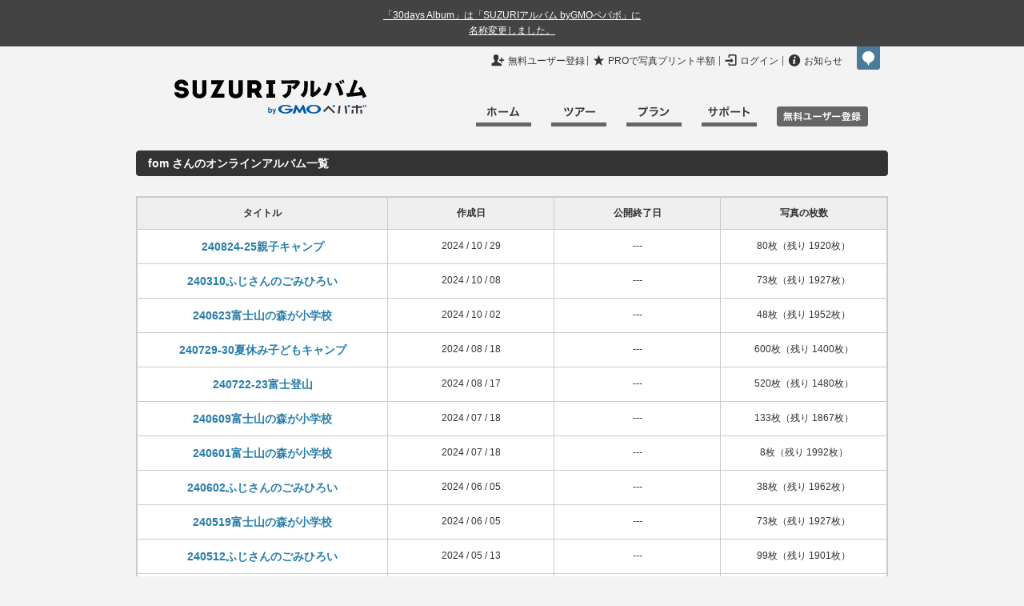

--- FILE ---
content_type: text/html; charset=utf-8
request_url: https://30d.jp/fom?page=2
body_size: 5594
content:
<!DOCTYPE html PUBLIC "-//W3C//DTD XHTML 1.0 Transitional//EN" "http://www.w3.org/TR/xhtml1/DTD/xhtml1-transitional.dtd">
<html xmlns="http://www.w3.org/1999/xhtml" xml:lang="ja" lang="ja" xmlns:og="http://ogp.me/ns#" xmlns:fb="http://www.facebook.com/2008/fbml">
  <head>
    <!-- Google tag (gtag.js) -->
<script async src="https://www.googletagmanager.com/gtag/js?id=G-EKXF6SP7QS"></script>
<script>
  window.dataLayer = window.dataLayer || [];
  function gtag(){dataLayer.push(arguments);}
  gtag('js', new Date());

  gtag('config', 'G-EKXF6SP7QS');
</script>

    <meta name="csrf-param" content="authenticity_token" />
<meta name="csrf-token" content="MslAj52OTAZBBHRrxViArLu9cpTEh-viihQJV-wvlPDNeuNSUSgljabGfe9z30uRq3L1wsMX_sELHz3nfqtLaw" />
    <meta http-equiv="content-type" content="text/html;charset=utf-8" />
    <title>fomさんのアルバム一覧</title>
    <meta name="keywords" content="写真,アルバム,無料,フリー,クラウドサービス,共有,管理,オンラインアルバム,フォトアルバム,パスワード付きアルバム,ストレージ,SUZURIアルバム,30days Album" />
    <meta name="description" content="SUZURIアルバム（旧30days Album）は、無料で使える写真・動画の共有・保存サービス。合い言葉で共有できるオンラインアルバムと、バックアップに便利なフォトストレージが利用できます。スマートフォンからの閲覧・投稿対応。iPhone, iPad, Androidアプリも提供。" />
    <link rel="icon" href="/favicon-new.ico" />
    <meta property="og:title" content="fomさんのアルバム一覧 | 写真共有サービス SUZURIアルバム（旧30days Album）" />

    <meta property="og:image" content="https://30d.jp/assets/common/SUZURI-Album-8a3473744eef0ce5b094abdbe5f4c1b20401232fd1f85f62235f988c1e6dfbf8.png" />
    <meta property="og:image:secure_url" content="https://30d.jp/assets/common/SUZURI-Album-8a3473744eef0ce5b094abdbe5f4c1b20401232fd1f85f62235f988c1e6dfbf8.png" />
    <meta property="og:image:type" content="image/png" />
    <meta property="og:image:width" content="1200" />
    <meta property="og:image:height" content="630" />

    <meta property="og:description" content="SUZURIアルバム（旧30days Album）は、無料で使える写真・動画の共有クラウドサービス。合い言葉で共有できるオンラインアルバムと、バックアップに便利なフォトストレージが利用できます。スマートフォンからの閲覧・投稿対応。iPhone, iPad, Androidアプリも提供。" />

    <meta property="og:site_name" content="写真共有サービス SUZURIアルバム" />


    

    <link href="https://fonts.googleapis.com/icon?family=Material+Icons" rel="stylesheet">
      <link rel="stylesheet" href="/assets/common-96144185393a25d5144df0838de101344575920498403ce3b6a791fda385cc4c.css" />
<link rel="stylesheet" href="/assets/base-4195d22fb950c147b14a20871196206d1043e9a829fc4f5eb631c837110d4d66.css" />
<link rel="stylesheet" href="/assets/swfupload-8b31ae29ab616364f899bbb85ae2a9db56753e2320d4af39f0930e0f89cf0ddd.css" />
<link rel="stylesheet" href="/assets/facebox-09ad72eb1ee6c8388177312f8fa530e16a52ffc4ba921aa00c5c5619e68176c1.css" />
<link rel="stylesheet" href="/assets/jquery.validate.password-2570c330600f7a6fa72d677ce35a34373efcdcfff5a97d651715410d894c8e18.css" />



      <script src="/assets/jquery/jquery-2311624bb32ec9057d970df2e69b3adecbbb9980dd08d1b5946f4fd0ca802cd3.js"></script>
<script src="/assets/jquery-ujs/rails-60ef1524e8abea5976d213d3d2eef5679d7697a5bc393ac32242bca9bc64e8ee.js"></script>
      <script src="/assets/js-cookie/js.cookie-682e79416edce7123fe83bece11302e28b99a955385696c988e9790c523c5398.js"></script>
<script src="/assets/jquery-validation/jquery.validate-6c7bb533f3cd5ba620cd6adb6dbe9636a04dae56c67c708d3132a1eb46e4dc9c.js"></script>
<script src="/assets/vendor/jquery.validate.messages_ja-3c275e83d2861a8e8df678da2ad8a42ff2b99db948467d5afed46c0b090e1fc9.js"></script>
<script src="/assets/vendor/jquery.validate.password-e2934a15f41fbe15322510cbc46845aa61c7ca1d65a7edcf17d8d39ef306e1f4.js"></script>
<script src="/assets/jquery.validate.password_ja-93c52c421613279ff10a5d47370dd838f40149cffa94e02f0680c84b0eeda174.js"></script>
<script src="/assets/mailcheck/mailcheck-9a6777bfc9d0eeda08af25417d6680c4fea29f2d8133803c4193668f4f979da2.js"></script>
<script src="/assets/urijs/URI-444b28ed16ed2e161101b0fab061b145180787c228b69a5b62b97ff925545b16.js"></script>
<script src="/assets/validators-e8f6d7dc7a24125b70e1a01fd2cbfc348a158c0d26a7a20964c79c6422a97328.js"></script>
      <script src="/assets/spin.js/spin-9d7ac5ac0950df9f8aabe29d08717f13d49560da98e81384f1daf4fb270f49ba.js"></script>
<script src="/assets/spin.js/jquery.spin-404284f810cc2916574a1fc2d502c5d6702f41d045d581dae1464263ab3d17cc.js"></script>
      <script src="/assets/vendor/facebox-381b68f47ac3b34437bcdd114f7e63e3be2dd9160085f99a332ab31d55d861ac.js"></script>
      <script src="/assets/days-17d45f4e0dcf1413db1dcf9ab7f8ac583af7e70fc625df29682d737a24cd58bc.js"></script>


    <script src="/assets/tracking_social_visit-30e8a7f5a96f8ad3471b1fe1dea55b5110adc5fcef7f934badfe7291bdd3c85a.js"></script>


  </head>

  <body id="page_days_userpage" class="page_days_userpage print_campaign_week_number_of_month_5" data-campaign="false" data-next-contract-period-campaign="false">
    <div style="background-color: #434343; color: #fff; text-align: center; margin: 0 auto; padding: 10px 0"><a style="text-decoration: underline; color: #fff;" href="https://30d.jugem.jp/?eid=477" target="_blank">「30days Album」は「SUZURIアルバム byGMOペパボ」に<br class="sp-only">名称変更しました。</a></div>
    <div id="fb-root"></div>
<script>(function(d, s, id) {
  var js, fjs = d.getElementsByTagName(s)[0];
  if (d.getElementById(id)) return;
  js = d.createElement(s); js.id = id;
  js.src = "//connect.facebook.net/ja_JP/sdk.js#xfbml=1&version=v2.3&appId=319583928178553";
  fjs.parentNode.insertBefore(js, fjs);
}(document, 'script', 'facebook-jssdk'));</script>

    <a name="pagetop" id="pagetop"></a>
    <div id="main_bgcolor">


<div id="header_area" class="clearfix">
  <div class="left">
    <div class="logo">
      <h1><a href="http://30d.jp/" class="op">SUZURIアルバム</a></h1>
    </div>

  </div>

  <div class="right clearfix">
    <!-- Login Menu -->
    <div id="days_login" class="clearfix"></div>
    <script type="text/javascript">
    <!--
      $('#days_login').load('/users/header');
    -->
    </script>
    <!-- //Login Menu -->

    <div id="paperboy_tab">
      <a href="http://pepabo.com/" target="_blank">GMOペパボ株式会社</a>
    </div>


    <!-- Global Menu -->
    <div id="site_menu">
      <ul>
        <li><a href="/" class="home">ホーム</a></li>
        <li><a href="/tour" class="tour">ツアー</a></li>
        <li><a href="/plan" class="plan">プラン</a></li>
        <li><a href="https://support.30d.jp/hc/ja" class="support">サポート</a></li>
        <li><a href="/register" class="menu_register">無料ユーザ登録</a></li>
      </ul>
    </div>
    <!-- //Global Menu -->
  </div>
</div>
<!-- //header_area -->


<!-- wrapper -->
<div id="wrapper">

<!-- container -->
<div id="container">
        <!-- contents -->
        <div class="title_full">
  <h2>fom さんのオンラインアルバム一覧</h2>
</div>

  <table class="album_list" cellpadding="0" cellspacing="0">

    <tr>
      <th>タイトル</th>
      <th>作成日</th>
      <th>公開終了日</th>
      <th>写真の枚数</th>
    </tr>

    <tr>
      <td class="album_title">
        <a class="album_url" href="http://30d.jp/fom/264" data-title="240824-25親子キャンプ">
          240824-25親子キャンプ
        </a>
      </td>
      <td>2024 / 10 / 29</td>
      <td>
        <span class="expired_at">
          ---
        </span>
      </td>

      <td>80枚（残り 1920枚）</td>
    </tr>
    <tr>
      <td class="album_title">
        <a class="album_url" href="http://30d.jp/fom/263" data-title="240310ふじさんのごみひろい">
          240310ふじさんのごみひろい
        </a>
      </td>
      <td>2024 / 10 / 08</td>
      <td>
        <span class="expired_at">
          ---
        </span>
      </td>

      <td>73枚（残り 1927枚）</td>
    </tr>
    <tr>
      <td class="album_title">
        <a class="album_url" href="http://30d.jp/fom/262" data-title="240623富士山の森が小学校">
          240623富士山の森が小学校
        </a>
      </td>
      <td>2024 / 10 / 02</td>
      <td>
        <span class="expired_at">
          ---
        </span>
      </td>

      <td>48枚（残り 1952枚）</td>
    </tr>
    <tr>
      <td class="album_title">
        <a class="album_url" href="http://30d.jp/fom/261" data-title="240729-30夏休み子どもキャンプ">
          240729-30夏休み子どもキャンプ
        </a>
      </td>
      <td>2024 / 08 / 18</td>
      <td>
        <span class="expired_at">
          ---
        </span>
      </td>

      <td>600枚（残り 1400枚）</td>
    </tr>
    <tr>
      <td class="album_title">
        <a class="album_url" href="http://30d.jp/fom/260" data-title="240722-23富士登山">
          240722-23富士登山
        </a>
      </td>
      <td>2024 / 08 / 17</td>
      <td>
        <span class="expired_at">
          ---
        </span>
      </td>

      <td>520枚（残り 1480枚）</td>
    </tr>
    <tr>
      <td class="album_title">
        <a class="album_url" href="http://30d.jp/fom/257" data-title="240609富士山の森が小学校">
          240609富士山の森が小学校
        </a>
      </td>
      <td>2024 / 07 / 18</td>
      <td>
        <span class="expired_at">
          ---
        </span>
      </td>

      <td>133枚（残り 1867枚）</td>
    </tr>
    <tr>
      <td class="album_title">
        <a class="album_url" href="http://30d.jp/fom/256" data-title="240601富士山の森が小学校">
          240601富士山の森が小学校
        </a>
      </td>
      <td>2024 / 07 / 18</td>
      <td>
        <span class="expired_at">
          ---
        </span>
      </td>

      <td>8枚（残り 1992枚）</td>
    </tr>
    <tr>
      <td class="album_title">
        <a class="album_url" href="http://30d.jp/fom/251" data-title="240602ふじさんのごみひろい">
          240602ふじさんのごみひろい
        </a>
      </td>
      <td>2024 / 06 / 05</td>
      <td>
        <span class="expired_at">
          ---
        </span>
      </td>

      <td>38枚（残り 1962枚）</td>
    </tr>
    <tr>
      <td class="album_title">
        <a class="album_url" href="http://30d.jp/fom/250" data-title="240519富士山の森が小学校">
          240519富士山の森が小学校
        </a>
      </td>
      <td>2024 / 06 / 05</td>
      <td>
        <span class="expired_at">
          ---
        </span>
      </td>

      <td>73枚（残り 1927枚）</td>
    </tr>
    <tr>
      <td class="album_title">
        <a class="album_url" href="http://30d.jp/fom/249" data-title="240512ふじさんのごみひろい">
          240512ふじさんのごみひろい
        </a>
      </td>
      <td>2024 / 05 / 13</td>
      <td>
        <span class="expired_at">
          ---
        </span>
      </td>

      <td>99枚（残り 1901枚）</td>
    </tr>
    <tr>
      <td class="album_title">
        <a class="album_url" href="http://30d.jp/fom/248" data-title="240505富士山の森が小学校">
          240505富士山の森が小学校
        </a>
      </td>
      <td>2024 / 05 / 11</td>
      <td>
        <span class="expired_at">
          ---
        </span>
      </td>

      <td>150枚（残り 1850枚）</td>
    </tr>
    <tr>
      <td class="album_title">
        <a class="album_url" href="http://30d.jp/fom/247" data-title="240429富士山の森が小学校">
          240429富士山の森が小学校
        </a>
      </td>
      <td>2024 / 05 / 11</td>
      <td>
        <span class="expired_at">
          ---
        </span>
      </td>

      <td>128枚（残り 1872枚）</td>
    </tr>
    <tr>
      <td class="album_title">
        <a class="album_url" href="http://30d.jp/fom/246" data-title="240218富士山の森でスキー">
          240218富士山の森でスキー
        </a>
      </td>
      <td>2024 / 05 / 11</td>
      <td>
        <span class="expired_at">
          ---
        </span>
      </td>

      <td>216枚（残り 1784枚）</td>
    </tr>
    <tr>
      <td class="album_title">
        <a class="album_url" href="http://30d.jp/fom/245" data-title="240413ふじさんのごみひろい">
          240413ふじさんのごみひろい
        </a>
      </td>
      <td>2024 / 04 / 28</td>
      <td>
        <span class="expired_at">
          ---
        </span>
      </td>

      <td>51枚（残り 1949枚）</td>
    </tr>
    <tr>
      <td class="album_title">
        <a class="album_url" href="http://30d.jp/fom/241" data-title="240218富士山の森でスキー">
          240218富士山の森でスキー
        </a>
      </td>
      <td>2024 / 04 / 13</td>
      <td>
        <span class="expired_at">
          ---
        </span>
      </td>

      <td>121枚（残り 1879枚）</td>
    </tr>
    <tr>
      <td class="album_title">
        <a class="album_url" href="http://30d.jp/fom/237" data-title="231222クリスマス会">
          231222クリスマス会
        </a>
      </td>
      <td>2024 / 01 / 19</td>
      <td>
        <span class="expired_at">
          ---
        </span>
      </td>

      <td>41枚（残り 1959枚）</td>
    </tr>
    <tr>
      <td class="album_title">
        <a class="album_url" href="http://30d.jp/fom/236" data-title="231217ふじさんのごみひろい">
          231217ふじさんのごみひろい
        </a>
      </td>
      <td>2024 / 01 / 19</td>
      <td>
        <span class="expired_at">
          ---
        </span>
      </td>

      <td>34枚（残り 1966枚）</td>
    </tr>
    <tr>
      <td class="album_title">
        <a class="album_url" href="http://30d.jp/fom/229" data-title="231209お正月飾りづくり">
          231209お正月飾りづくり
        </a>
      </td>
      <td>2023 / 12 / 29</td>
      <td>
        <span class="expired_at">
          ---
        </span>
      </td>

      <td>94枚（残り 1906枚）</td>
    </tr>
    <tr>
      <td class="album_title">
        <a class="album_url" href="http://30d.jp/fom/228" data-title="231123富士山の森が大運動会">
          231123富士山の森が大運動会
        </a>
      </td>
      <td>2023 / 12 / 29</td>
      <td>
        <span class="expired_at">
          ---
        </span>
      </td>

      <td>179枚（残り 1821枚）</td>
    </tr>
    <tr>
      <td class="album_title">
        <a class="album_url" href="http://30d.jp/fom/227" data-title="231119富士山の森が小学校">
          231119富士山の森が小学校
        </a>
      </td>
      <td>2023 / 12 / 29</td>
      <td>
        <span class="expired_at">
          ---
        </span>
      </td>

      <td>59枚（残り 1941枚）</td>
    </tr>
    <tr>
      <td class="album_title">
        <a class="album_url" href="http://30d.jp/fom/226" data-title="231103-04富士山の森でお泊まり会">
          231103-04富士山の森でお泊まり会
        </a>
      </td>
      <td>2023 / 12 / 29</td>
      <td>
        <span class="expired_at">
          ---
        </span>
      </td>

      <td>171枚（残り 1829枚）</td>
    </tr>
    <tr>
      <td class="album_title">
        <a class="album_url" href="http://30d.jp/fom/223" data-title="230724-25富士登山">
          230724-25富士登山
        </a>
      </td>
      <td>2023 / 12 / 26</td>
      <td>
        <span class="expired_at">
          ---
        </span>
      </td>

      <td>382枚（残り 1618枚）</td>
    </tr>
    <tr>
      <td class="album_title">
        <a class="album_url" href="http://30d.jp/fom/219" data-title="230709富士山の森が小学校">
          230709富士山の森が小学校
        </a>
      </td>
      <td>2023 / 08 / 01</td>
      <td>
        <span class="expired_at">
          ---
        </span>
      </td>

      <td>85枚（残り 1915枚）</td>
    </tr>
    <tr>
      <td class="album_title">
        <a class="album_url" href="http://30d.jp/fom/218" data-title="230702ふじさんのごみひろい">
          230702ふじさんのごみひろい
        </a>
      </td>
      <td>2023 / 08 / 01</td>
      <td>
        <span class="expired_at">
          ---
        </span>
      </td>

      <td>51枚（残り 1949枚）</td>
    </tr>
    <tr>
      <td class="album_title">
        <a class="album_url" href="http://30d.jp/fom/217" data-title="230505富士山の森が小学校">
          230505富士山の森が小学校
        </a>
      </td>
      <td>2023 / 05 / 14</td>
      <td>
        <span class="expired_at">
          ---
        </span>
      </td>

      <td>238枚（残り 1762枚）</td>
    </tr>
    <tr>
      <td class="album_title">
        <a class="album_url" href="http://30d.jp/fom/216" data-title="230423富士山の森が小学校">
          230423富士山の森が小学校
        </a>
      </td>
      <td>2023 / 05 / 14</td>
      <td>
        <span class="expired_at">
          ---
        </span>
      </td>

      <td>66枚（残り 1934枚）</td>
    </tr>
    <tr>
      <td class="album_title">
        <a class="album_url" href="http://30d.jp/fom/212" data-title="221210お正月飾りづくり">
          221210お正月飾りづくり
        </a>
      </td>
      <td>2023 / 05 / 12</td>
      <td>
        <span class="expired_at">
          ---
        </span>
      </td>

      <td>35枚（残り 1965枚）</td>
    </tr>
    <tr>
      <td class="album_title">
        <a class="album_url" href="http://30d.jp/fom/211" data-title="230404富士山の森が小学校">
          230404富士山の森が小学校
        </a>
      </td>
      <td>2023 / 05 / 12</td>
      <td>
        <span class="expired_at">
          ---
        </span>
      </td>

      <td>117枚（残り 1883枚）</td>
    </tr>
    <tr>
      <td class="album_title">
        <a class="album_url" href="http://30d.jp/fom/210" data-title="230321ふじさんのごみひろい">
          230321ふじさんのごみひろい
        </a>
      </td>
      <td>2023 / 05 / 12</td>
      <td>
        <span class="expired_at">
          ---
        </span>
      </td>

      <td>30枚（残り 1970枚）</td>
    </tr>
    <tr>
      <td class="album_title">
        <a class="album_url" href="http://30d.jp/fom/209" data-title="230304富士山の森でスキー">
          230304富士山の森でスキー
        </a>
      </td>
      <td>2023 / 05 / 12</td>
      <td>
        <span class="expired_at">
          ---
        </span>
      </td>

      <td>165枚（残り 1835枚）</td>
    </tr>
  </table>

    <nav class="pagination">
    <a href="/fom">&laquo; First</a>

    <a rel="prev" href="/fom">&lsaquo; Prev</a>

          <a rel="prev" href="/fom">1</a>

          <span class="current">
  2
  </span>

          <a rel="next" href="/fom?page=3">3</a>

          <a href="/fom?page=4">4</a>

          <a href="/fom?page=5">5</a>

          <a href="/fom?page=6">6</a>

    <a rel="next" href="/fom?page=3">Next &rsaquo;</a>

    <a href="/fom?page=6">Last &raquo;</a>

  </nav>
<!-- /.pagination -->


        <!-- //contents -->
</div>
<!-- //container -->

  </div><!-- //wrapper -->
</div><!-- //main_bgcolor -->

<div id="link_area_wrapper">
  <!-- PC サイトマップ -->
  <div id="link_area" class="clearfix footer-menu--pc">
    <div class="link_area_content clearfix">
      <div class="box">
        <h4>SUZURIアルバム</h4>
        <ul>
          <li><a href="/"><strong>トップページ</strong></a></li>
          <li><a href="/register"><strong>無料ユーザー登録</strong></a></li>
          <li><a href="/manage/albums/"><strong>マイページログイン</strong></a></li>
          <li><a href="/reset_password">パスワード再設定</a></li>
          <li><a href="http://30d.jugem.jp/">お知らせ</a></li>
        </ul>
      </div>
      <div class="box">
        <h4>ツアー</h4>
        <ul>
          <li><a href="/tour">SUZURIアルバム について</a></li>
          <li><a href="/tour/album">オンラインアルバムについて</a></li>
          <li><a href="/tour/storage">フォトストレージについて</a></li>
          <li><a href="/tour/print">プリントサービスについて</a></li>
          <li><a href="/apps/ios">iPhone・iPad アプリについて</a></li>
          <li><a href="/apps/android">Android アプリについて</a></li>
        </ul>
      </div>
      <div class="box">
        <h4>プラン</h4>
        <ul>
          <li><a href="/plan">プラン比較表</a></li>
          <li><a href="/plan/pro">PRO プランについて</a></li>
          <li><a href="/plan/payment">お支払いについて</a></li>
        </ul>
      </div>
      <div class="box end">
        <h4>サポート</h4>
        <ul>
          <li><a href="https://support.30d.jp/hc/ja">よくある質問</a></li>
          <li><a href="/inq">お問い合わせ</a></li>
          <li><a href="/tos">利用規約</a></li>
          <li><a href="/tos_print">プリント利用規約</a></li>
          <li><a href="/tos_seller">写真販売オプション規約</a></li>
          <li><a href="/tos_buyer">写真購入者規約</a></li>
          <li><a href="https://support.30d.jp/hc/ja/articles/41898493122579-%E7%89%B9%E5%AE%9A%E5%95%86%E5%8F%96%E5%BC%95%E6%B3%95%E3%81%AB%E9%96%A2%E3%81%99%E3%82%8B%E8%A1%A8%E8%A8%98">特定商取引法に基づく表記</a></li>
        </ul>
      </div>
    </div>

  </div><!-- //サイトマップ -->

</div>

<div id="bnr_area_wrapper" class="footer-menu--pc">
  <div id="bnr_area">
    <a href="http://30d.jp/plan/pro" class="nb op"><img alt="PROプランで SUZURIアルバム は、もっと便利に。" height="70" width="890" src="/assets/ad/bnr_pro_890_70-cb1468a78a1361f7ac5208bbe6157fb4375b40c232232c56ff6f86f92262ad22.gif" /></a>
  </div><!-- //フッターバナー -->
</div>

<!-- フッター -->
<div class="footer_area">
  <div id="footer">

    <div id="__pepabo-footer-container"></div>
    <script async type="text/javascript" src="https://asset.pepabo.com/pepabo-footer/pepabo-footer.js"></script>

  <!-- スマートフォン/PC ビュー切り替え -->
</div><!-- //footer_area -->

<noscript>
  <div id="noscript_msg">
    <div class="inner">
      <strong>本サービスご利用いただくには、JavaScript を有効にしていただく必要があります。</strong><br />
      ご利用のブラウザでは、JavaScript が無効になっている、またはサポートされていない可能性がありますので、<br />
      ブラウザの設定をご確認いただき、JavaScriptを有効にして、<a href="/">ページを再読込</a>してください。<br /><br />
      <a href="http://30d.jp">SUZURIアルバム トップページはこちら &raquo;</a>
    </div>
  </div>
</noscript>
</body>
</html>



--- FILE ---
content_type: image/svg+xml
request_url: https://30d.jp/assets/common/SUZURI-Album_logo-cbdd8a41875fb8e6c19b76de961ff54d320fc2c464107c2cba2f6ef29b23adb7.svg
body_size: 2802
content:
<?xml version="1.0" encoding="UTF-8"?>
<svg id="_レイヤー_1" data-name="レイヤー_1" xmlns="http://www.w3.org/2000/svg" version="1.1" viewBox="0 0 900 200">
  <!-- Generator: Adobe Illustrator 29.2.1, SVG Export Plug-In . SVG Version: 2.1.0 Build 116)  -->
  <defs>
    <style>
      .st0 {
        fill: #005bac;
      }

      .st1 {
        fill: #393c41;
      }

      .st2 {
        fill: #1f7acc;
      }
    </style>
  </defs>
  <g>
    <path d="M316.62,79.85c0,6.34-5.43,9.06-10.86,9.06s-11.32-3.17-11.32-9.06V30.46h-17.65v50.3c0,15.86,14.03,25.37,28.97,25.37s28.97-9.52,28.97-25.37V30.46h-18.11v49.39Z"/>
    <path d="M80.78,59.46c-6.79-.91-12.22-1.81-11.77-7.25.45-9.52,20.37-9.97,20.37,0h18.11c.45-32.17-57.03-32.17-56.58,0,0,15.86,11.32,21.3,26.71,22.66,7.24.91,13.58,1.81,13.58,6.8,0,9.06-23.09,8.61-23.09-.91h-18.11c-.45,32.62,59.75,32.17,59.75.91,0-18.12-14.48-20.84-28.97-22.2Z"/>
    <path d="M165.43,79.85c0,6.34-5.43,9.06-10.86,9.06s-11.32-3.17-11.32-9.06V30.46h-17.65v50.3c0,15.86,14.03,25.37,28.97,25.37s28.97-9.52,28.97-25.37V30.46h-18.11v49.39Z"/>
    <path d="M258.22,30.46h-55.22v16.77h27.16l-29.88,56.19h58.39v-16.77h-30.33l29.88-56.19Z"/>
    <path d="M386.32,30.46h-32.14v72.95h18.56v-21.3h9.51l12.67,21.3h22.18l-15.39-25.83c18.56-12.69,13.13-47.12-15.39-47.12ZM386.32,65.35h-13.13v-18.12h13.13c10.41,0,9.96,18.12,0,18.12Z"/>
    <path d="M469.61,46.77v-16.31h-36.21v16.31h9.05v40.33h-9.05v16.31h36.21v-16.31h-9.05v-40.33h9.05Z"/>
  </g>
  <g>
    <path class="st1" d="M788.14,168.48c-.02.31.21.57.53.57h6.32c.31,0,.59-.26.61-.57l1.09-14.57c.02-.31-.21-.57-.53-.57h-6.32c-.31,0-.58.26-.61.57l-1.09,14.57Z"/>
    <path class="st1" d="M824.72,153.34c-.31,0-.54.26-.52.57l1.1,14.57c.02.31.29.57.6.57h6.32c.31,0,.9-.26.88-.57l-1.45-14.57c-.02-.31-.29-.57-.61-.57h-6.32Z"/>
    <path class="st1" d="M831.43,146.13c.31,0,.56-.26.56-.57v-6.12c0-.31-.25-.57-.56-.57h-16.9c-.31,0-.57-.26-.57-.57v-4.32c0-.31-.25-.57-.56-.57h-6.08c-.31,0-.56.26-.56.57v4.32c0,.31-.26.57-.57.57h-16.78c-.31,0-.56.26-.56.57v6.12c0,.31.25.57.56.57h16.78c.31,0,.57.26.57.57v21.78c0,.31.25.57.56.57h6.08c.31,0,.56-.26.56-.57v-21.78c0-.31.25-.57.57-.57h16.9Z"/>
    <path class="st1" d="M669.94,158.32c-.15.15-.15.39,0,.54l4.56,4.59c.15.15.39.15.54,0l16.53-16.64c.15-.15.39-.15.54,0l21.59,21.77c.15.15.39.15.54,0l4.56-4.59c.15-.15.15-.39,0-.54l-26.69-26.91c-.15-.15-.39-.15-.54,0l-21.64,21.78Z"/>
    <path class="st1" d="M730.86,168.66c-.03.21.12.38.34.38h7.01c.21,0,.4-.17.43-.38l3.79-31.71c.02-.21-.13-.38-.34-.38h-7.01c-.21,0-.4.17-.42.38l-3.79,31.71Z"/>
    <path class="st1" d="M759.24,136.58c-.21,0-.36.17-.34.38l3.82,31.71c.02.21.22.38.43.38h7.01c.21,0,.36-.17.34-.38l-3.82-31.71c-.03-.21-.22-.38-.43-.38h-7.01Z"/>
    <path class="st2" d="M835.53,141.89c0,.31.25.57.56.57h4.29c.31,0,.56-.26.56-.57v-8.38c0-.31-.25-.57-.56-.57h-4.29c-.31,0-.56.26-.56.57v8.38Z"/>
    <path class="st2" d="M843.85,141.89c0,.31.25.57.56.57h4.29c.31,0,.56-.26.56-.57v-8.38c0-.31-.25-.57-.56-.57h-4.29c-.31,0-.56.26-.56.57v8.38Z"/>
    <path class="st2" d="M714.22,143.67c2.94,0,5.33-2.4,5.33-5.36s-2.38-5.36-5.33-5.36-5.33,2.4-5.33,5.36,2.38,5.36,5.33,5.36"/>
    <path class="st2" d="M776.95,132.94c-2.94,0-5.33,2.4-5.33,5.36s2.39,5.36,5.33,5.36,5.33-2.4,5.33-5.36-2.38-5.36-5.33-5.36"/>
    <path id="by" class="st0" d="M453.06,157.56c-.07,2.23-1.04,5.24-4,5.24-.34,0-3.06,0-3.86-3.21-.13-.4-.27-1.12-.27-2.16,0-3.62,2.15-5.01,3.96-5.01,2.18,0,4.26,1.79,4.16,5.14M441.01,142.29v23.86h4v-1.76c.87,1.01,2.38,2.26,4.6,2.26,4,0,7.63-3.51,7.63-9.02s-3.56-8.89-7.36-8.89c-1.85,0-3.53.67-4.87,1.93v-8.38h-4ZM469.21,149.25l-3.19,12.61-3.73-12.61h-4.33l6.08,17.24c0,.34-.47,1.08-.94,1.39-.64.44-1.51.44-1.81.44-.4,0-.71-.03-1.07-.1v3.54c.47.07,1.11.21,2.42.21,3.12,0,4.36-1.25,5.51-4.8l.94-3.18,4.26-14.74h-4.13Z"/>
    <path id="GMO" class="st0" d="M569.24,166.66c-.12,0-.28-.09-.34-.19l-9.98-16.44-5.43,18.82c-.03.12-.16.21-.28.21h-10.48c-.12,0-.19-.09-.15-.21l11.05-35.2c.04-.12.17-.22.29-.22h3.94c.12,0,.28.09.34.19l13.46,21,13.46-21c.07-.11.22-.19.34-.19h3.93c.12,0,.25.1.29.22l11.05,35.2c.04.12-.03.21-.16.21h-10.47c-.12,0-.25-.1-.29-.21l-5.42-18.82-9.98,16.44c-.06.11-.22.19-.34.19h-4.82ZM543.06,149.12h0c-.02-.11-.11-.18-.22-.18h-29.85c-1.58,0-2.86,1.29-2.86,2.88s1.28,2.88,2.86,2.88h17.74c-2.11,5.62-9.25,9.75-17.74,9.75-10.14,0-18.37-5.91-18.37-13.2s8.22-13.2,18.37-13.2c5.54,0,10.51,1.76,13.88,4.55.01.01.02.02.03.03.04.02.08.04.12.04h12.2c.12,0,.22-.1.22-.23,0-.05-.02-.1-.06-.14,0,0-.01-.02-.02-.02-5.19-5.57-15.06-9.32-26.38-9.32-16.71,0-30.26,8.19-30.26,18.29s13.55,18.3,30.26,18.3,30.26-8.19,30.26-18.3c0-.71-.07-1.42-.2-2.11M630.31,132.94c16.71,0,30.26,8.19,30.26,18.29s-13.55,18.29-30.26,18.29-30.26-8.19-30.26-18.29,13.55-18.29,30.26-18.29M630.31,164.44c10.14,0,18.37-5.91,18.37-13.2s-8.23-13.2-18.37-13.2-18.37,5.91-18.37,13.2,8.23,13.2,18.37,13.2"/>
  </g>
  <g>
    <path d="M496.97,45.83c-1-3.92-1.28-11.04-1.64-14.78,3.83.18,9.21.36,12.59.36,6.02,0,43.15-.27,48.62-.36,3.19-.09,5.11-.18,8.12-.55,3.74,2.28,7.66,6.48,9.58,8.94-3.83,7.3-12.86,21.53-23.53,29.83-3.19-1.55-9.03-6.02-12.04-9.21,7.75-4.38,13.68-11.68,15.78-15.51-5.02.09-44.24.82-49.99,1l-7.48.27ZM537.83,51.58c.09,26.18-.91,41.87-26.18,54.18-3.47-1.82-10.13-8.48-12.59-12.13,3.1-.73,6.93-2.1,9.49-3.47,12.59-6.93,13.87-17.24,13.87-28-.09-3.28-.27-7.21-.91-11.22,4.56-.27,11.4-.09,16.33.64Z"/>
    <path d="M590.93,47.75c0-6.11-.36-10.49-.91-13.87,4.38,0,11.13.46,15.51,1,0,34.66,2.01,49.9-17.15,67.05-3.47-1.55-10.31-6.75-13.14-10.58,2.37-1.37,4.56-3.01,6.29-5.02,8.48-8.85,9.4-18.34,9.4-38.59ZM616.38,94.55c.46-2.01.82-3.65.82-6.57.27-9.58.64-32.93.36-46.98,0-3.01-.09-6.2-.27-8.76,2.37,0,11.04.55,15.32,1.28-.55,6.66-1,36.4-1,48.07,7.84-3.19,15.69-13.87,19.7-24.72,3.19,2.55,7.66,8.76,9.85,12.77-5.75,11.13-14.41,22.53-31.84,30.1-1.28.46-2.55,1.09-4.1,1.73-2.74-1.73-6.84-5.11-8.85-6.93Z"/>
    <path d="M689.72,40.18c5.38.82,12.13,3.01,15.87,4.56-1.37,7.57-4.74,18.88-8.12,27.27-4.2,10.58-8.57,18.88-13.41,24.99-5.2-1.55-11.77-4.65-15.42-7.75,7.3-7.75,11.13-15.05,14.41-22.9,2.92-6.66,6.02-17.97,6.66-26.18ZM718.82,46.2c3.65-2.01,10.31-4.83,13.87-6.11,4.2,6.2,7.84,13.04,11.86,21.89,5.02,11.31,7.3,18.7,9.4,27-3.1,2.46-10.76,5.38-16.24,6.29-1.28-8.48-3.65-18.24-7.75-28.1-3.28-8.03-7.12-15.6-11.13-20.98ZM748.55,44.09c-1.28,1-4.2,2.19-6.48,2.83-1.09-3.28-3.56-9.03-5.56-12.31,2.19-1.09,4.56-2.1,6.39-2.74,2.01,2.83,4.83,9.49,5.66,12.22ZM758.49,39.9c-1.37,1-4.2,2.19-6.48,2.83-1.28-3.47-3.74-8.94-5.66-11.95,2.19-1.19,4.56-2.19,6.48-2.74,1.92,2.83,4.74,8.94,5.66,11.86Z"/>
    <path d="M779.12,83.87c5.47-13.77,13.23-35.21,15.78-43.24,1.37-4.38,2.55-8.3,3.47-12.04,4.93,1.19,11.13,3.28,15.32,5.75-2.19,5.38-12.13,32.11-18.79,48.44,10.95-.82,22.08-1.92,30.74-3.01-3.1-6.39-6.39-12.13-9.3-15.96,3.74-2.28,9.21-4.56,13.23-5.84,6.66,10.03,16.05,28.73,20.43,40.05-3.1,2.37-9.49,5.47-14.05,6.39-1.09-3.28-2.55-7.21-4.2-11.22-14.5,2.46-44.79,5.66-61.76,6.57-1.64-3.65-3.1-11.4-3.38-15.42,2.28.09,4.93,0,6.66-.09l5.84-.36Z"/>
  </g>
</svg>

--- FILE ---
content_type: application/javascript
request_url: https://30d.jp/assets/days-17d45f4e0dcf1413db1dcf9ab7f8ac583af7e70fc625df29682d737a24cd58bc.js
body_size: 3095
content:
function toggle_submit(t,e,a,i,n){0!==t.numberOfInvalids()||n?e.src.match("_active")&&(e.src=i):e.src.match("_inactive")&&(e.src=a)}function toggle_area_cache(){if(1===arguments.length){var t=arguments[0];return _toggle_area_cache[t]}if(2===arguments.length){t=arguments[0];var e=arguments[1];_toggle_area_cache[t]=e}}function clear_toggle_area_cache(){_toggle_area_cache={}}function mark_as_read(t){var e=new Date,a=[];if(Cookies.get("seen")){for(var i=Cookies.get("seen").split("|"),n={},o=0;o<i.length;o+=2){var r=i[o],s=i[o+1];n[r]=s}for(k in n[t]=e.getTime(),n)a.push(k,n[k])}else a.push(t,e.getTime());var d=30;Cookies.set("seen",a.join("|"),{expires:d,path:"/"})}function toggle_area(t,e){var a,i=$("#"+t);e.match(/album_comment$/)?a=!!i.find("#messages")[0]:e.match(/info$/)&&(a=!!i.find("#comments")[0]);var n="none"===i.css("display"),o=function(){var t=$("#spin_info_area"),a={length:3,width:1,radius:5,rotate:0,trail:60,shadow:!1,hwaccel:!1};t.show(),t.spin(a),$.get(e,(function(a){toggle_area_cache(e,a),t.hide(),i.html(a)}))},r=function(){var t=e;if(toggle_area_cache(t)){var a=toggle_area_cache(t);i.html(a)}else o()};if(a)n?i.slideDown(300):i.slideUp(300);else if(n){if(r(),e.match(/info$/))mark_as_read(album_path());i.slideDown(300)}else r()}function auth_token(){return $("#authenticity_token").val()}function set_error_img(t){if(new LoadingImage(t),t.src.match("album_thumb.(jpg|png)"))t.src="/assets/album/album_img_generating-82d6eed9b90f77655092238eb9591611bf5a23a46dc0c6244985d27074d560f5.png";else if($(t).hasClass("photo")){var e="/assets/album/generating_thumb-42ebce67d1b9cff9f5396d38d29e9bb4857580b0c4f1bf40cec0b30dd9191a8d.jpg",a="/assets/album/generating_detail-6b136f548c6fa7eb9e65886f2ab9e977a42ba019a87a670348a2ed255489e438.jpg";$(t).hasClass("user_img_thumb")?t.src=e:t.src=a}else{e="/assets/album/generating_mov_thumb-e7894561befeb59e6e691c571199c664fa4165e6cb2c5f367207a5f396553c81.jpg",a="/assets/album/generating_mov_detail-e02bc8201d37db3689e2e8f49fdba84d50fe80d43095aa1ef5a62929861ba7df.jpg";$(t).hasClass("user_img_thumb")?t.src=e:t.src=a}t.src.match(/generating_detail.*\.jpg/)&&(t.height=148,t.width=240)}function LoadingImage(t){var e=this;e.img=t,e.count=0,e.type=e.img.src.match(/album_thumb/)?"cover":e.img.src.match(/thumb/)?"thumb":"detail","thumb"==e.type?(e.width=80,e.height=80):(e.width=e.img.width,e.height=e.img.height),this.init()}function slowdownScroll(t,e){var a;if(clearTimeout(slowdownScroll.t),(t=t||0)<0&&(t=0),e=e||15,a="Microsoft Internet Explorer"==navigator.appName&&"CSS1Compat"==document.compatMode?document.body.parentNode.scrollTop:window.pageYOffset?window.pageYOffset:document.body.scrollTop,a-=t,Math.abs(a)>2){var i=Math.ceil(.5*a);scrollBy(0,-i),a-i&&(slowdownScroll.t=setTimeout((function(){slowdownScroll(t)}),e))}}function ymd(t){var e=t.getYear();return e-=e<200?100:2e3,$.map([e,t.getMonth()+1,t.getDate()],(function(t){var e=""+t;return e.length<2&&(e="0"+e),e})).join("/")}function show_transmit(t){var e=$(t).parents(".list_album_header"),a=e.find("a.album_url").text().trim(),i=e.find("a.album_url").attr("href"),n="\u5408\u3044\u8a00\u8449\u306a\u3057\u3067\u95b2\u89a7\u3067\u304d\u307e\u3059";"off"===e.find('form[id^="album_require_password"]').find("input:checked").val()&&(n=e.find("input.input_album_password").val());var o=e.find(".expired_at").text().trim(),r=e.find(".address").text().trim(),s=["\u30a2\u30eb\u30d0\u30e0\u306e\u30bf\u30a4\u30c8\u30eb: ",a,"\n","\u30a2\u30eb\u30d0\u30e0\u306eURL: ",i,"\n","\u5408\u3044\u8a00\u8449: ",n,"\n","\u30a2\u30eb\u30d0\u30e0\u306e\u516c\u958b\u7d42\u4e86\u65e5: ",o].join(""),d=['<div class="transmit">','<h2><i class="icon">&#59196;</i> \u30a2\u30eb\u30d0\u30e0\u3092\u5171\u6709\u3059\u308b</h2>',"\u30a2\u30eb\u30d0\u30e0\u3092\u898b\u305b\u305f\u3044\u4eba\u306b\u3001\u4e0b\u8a18\u306e\u5185\u5bb9\u3092\u4f1d\u3048\u3066\u62db\u5f85\u3057\u307e\u3057\u3087\u3046\u3002<br />\u4f5c\u6210\u3057\u305f\u30a2\u30eb\u30d0\u30e0\u306f\u30b9\u30de\u30fc\u30c8\u30d5\u30a9\u30f3\u304b\u3089\u3082\u898b\u308b\u3053\u3068\u304c\u3067\u304d\u307e\u3059\u3002\u8868\u793a\u3055\u308c\u3066\u3044\u308b QR\u30b3\u30fc\u30c9\u304b\u3089\u30a2\u30af\u30bb\u30b9\u3057\u3066\u304f\u3060\u3055\u3044\u3002<br />\u62db\u5f85\u3055\u308c\u305f\u4eba\u304c\u30a2\u30eb\u30d0\u30e0\u3092\u898b\u308b\u305f\u3081\u306b\u3001\u30e6\u30fc\u30b6\u30fc\u767b\u9332\u3092\u884c\u3046\u5fc5\u8981\u306f\u3042\u308a\u307e\u305b\u3093\u3002",'<div class="album_info">',"<dl>","<dt>\u30a2\u30eb\u30d0\u30e0\u306e\u30bf\u30a4\u30c8\u30eb</dt>","<dd>",a,"</dd>","<dt>\u30a2\u30eb\u30d0\u30e0\u306eURL</dt>","<dd>",i,"</dd>","<dt>\u5408\u3044\u8a00\u8449</dt>","<dd>",n,"</dd>","<dt>\u30a2\u30eb\u30d0\u30e0\u306e\u516c\u958b\u7d42\u4e86\u65e5</dt>","<dd>",o,"</dd>",'<dt><button class="copy-button button_flat button_s button_blue" data-clipboard-text="'+s+'"><i class="icon">&#128206;</i> \u30a2\u30eb\u30d0\u30e0\u306e\u60c5\u5831\u3092\u30b3\u30d4\u30fc</button></dt>',"</dl>",'<div class="qr"><img src="/img',i.replace(/^http:\/\/[^\/]+/,""),'/qrcode.jpg" width="105" height="105" alt="QR\u30b3\u30fc\u30c9" /></div>',"</div>"].join("");r&&(d+=['<div class="transmit">','<h2><i class="icon">&#9993;</i> \u30e1\u30fc\u30eb\u3067\u6295\u7a3f</h2>',"\u4e0b\u8a18\u30e1\u30fc\u30eb\u30a2\u30c9\u30ec\u30b9\u306b\u5199\u771f\u3092\u6dfb\u4ed8\u3057\u305f\u30e1\u30fc\u30eb\u3092\u9001\u308b\u3068\u3001\u3053\u306e\u30a2\u30eb\u30d0\u30e0\u306b\u5199\u771f\u3092\u8ffd\u52a0\u3059\u308b\u3053\u3068\u304c\u3067\u304d\u307e\u3059\u3002\u30b9\u30de\u30fc\u30c8\u30d5\u30a9\u30f3\u304b\u3089\u3082\u3054\u5229\u7528\u3044\u305f\u3060\u3051\u307e\u3059\u3002",'<div class="album_info">',"<dl>","<dt>\u6295\u7a3f\u7528\u30e1\u30fc\u30eb\u30a2\u30c9\u30ec\u30b9</dt>","<dd>",r,"</dd>",'<dt><button class="copy-button button_flat button_s button_blue" data-clipboard-text="'+(s=r)+'"><i class="icon">&#128206;</i> \u6295\u7a3f\u7528\u30a2\u30c9\u30ec\u30b9\u3092\u30b3\u30d4\u30fc</button></dt>',"</dl>","</div>","</div>"].join(""));$.facebox(d)}function reload_image(t,e){e&&(t.onload=e),t.src=t.src.replace(/\d+$/,(new Date).getTime())}function send_trackEvent(t,e){"function"==typeof e&&e()}function onfocus_select_webkit_compatible(t){setTimeout((function(){t.trigger("select")}),0)}function download_original(t){location.href=$(t).attr("data-url")}function validate_datetime(t,e,a,i,n,o){var r=new Date(t,e-1,a,i,n,o);return r.getFullYear()===t&&r.getMonth()+1===e&&r.getDate()===a&&r.getHours()===i&&r.getMinutes()===n&&r.getSeconds()===o}function addEventListenerPassword(t,e){var a=document.getElementById(e);null!==a&&a.addEventListener("click",(function(){var e=document.getElementById(t);is_password="password"===e.type,e.setAttribute("type",is_password?"text":"password"),a.textContent=is_password?"visibility_off":"visibility"}))}!function(t){t.fn.highlight=function(){var e=this[0],a=document.createElement("div");return t(e).prepend(a),t(a).css({position:"absolute",width:t(e).width(),height:t(e).height(),opacity:.4,margin:0,padding:0,backgroundColor:"#25cfde",zIndex:100}).fadeTo(200,.2,(function(){t(a).remove()})),e},t.uniq=function(t){for(var e={},a=[],i=0;i<t.length;i++){var n=t[i];e[n]||(a.push(n),e[n]=!0)}return a}}(jQuery);var _toggle_area_cache={};LoadingImage.prototype={init:function(){var t=this;t.dummy=new Image,t.dummy.onload=function(){"cover"!==t.type&&"active"!==$("#mode2"+t.type).attr("class")||$(t.img).fadeOut("slow",(function(){t.img.width=t.width,t.img.height=t.height,t.img.src=t.dummy.src,$(t.img).fadeIn("slow"),"cover"!==t.type&&set_height(t.type)}))},t.dummy.onerror=function(){t.count++<1&&setTimeout((function(){reload_image(t.dummy)}),5e3)},t.dummy.src=t.img.src}},$((function(){$("a[rel*=facebox]").facebox()}));